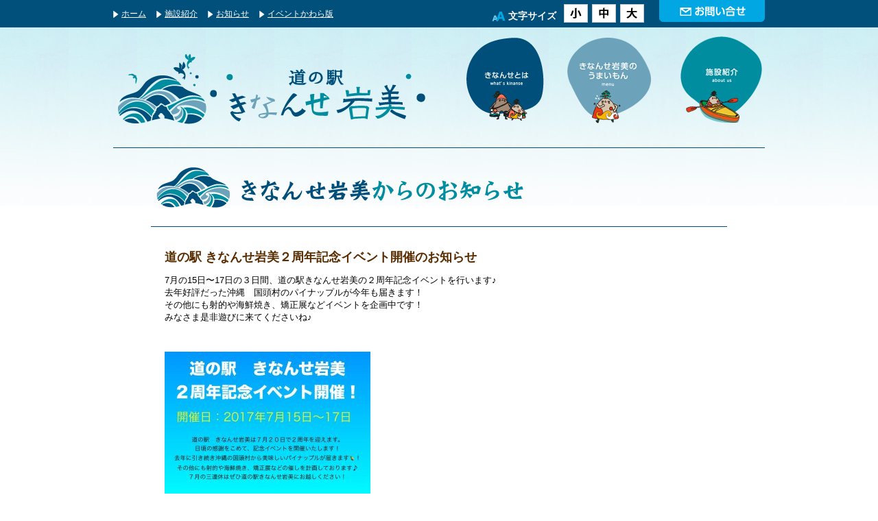

--- FILE ---
content_type: text/html; charset=UTF-8
request_url: http://kinanseiwami.jp/news/%E9%81%93%E3%81%AE%E9%A7%85-%E3%81%8D%E3%81%AA%E3%82%93%E3%81%9B%E5%B2%A9%E7%BE%8E%EF%BC%92%E5%91%A8%E5%B9%B4%E8%A8%98%E5%BF%B5%E3%82%A4%E3%83%99%E3%83%B3%E3%83%88%E9%96%8B%E5%82%AC%E3%81%AE%E3%81%8A/
body_size: 14587
content:
<!DOCTYPE html PUBLIC "-//W3C//DTD XHTML 1.0 Transitional//EN" "http://www.w3.org/TR/xhtml1/DTD/xhtml1-transitional.dtd">
<html xmlns="http://www.w3.org/1999/xhtml">
<head>
	<meta http-equiv="Content-Type" content="text/html; charset=ISO-8859-1" />
	<title>道の駅 きなんせ岩美２周年記念イベント開催のお知らせ | 道の駅　きなんせ岩美</title>
	
<!-- All in One SEO Pack 2.2.7.1 by Michael Torbert of Semper Fi Web Design[254,330] -->
<meta name="description" itemprop="description" content="7月の15日〜17日の３日間、道の駅きなんせ岩美の２周年記念イベントを行います♪ 去年好評だった沖縄　国頭村のパイナップルが今年も届きます！ その他にも射的や海鮮焼き、矯正展などイベントを企画中です！ みなさま是非遊びに来てくださいね♪ &nbsp;" />

<link rel="canonical" href="http://kinanseiwami.jp/news/%e9%81%93%e3%81%ae%e9%a7%85-%e3%81%8d%e3%81%aa%e3%82%93%e3%81%9b%e5%b2%a9%e7%be%8e%ef%bc%92%e5%91%a8%e5%b9%b4%e8%a8%98%e5%bf%b5%e3%82%a4%e3%83%99%e3%83%b3%e3%83%88%e9%96%8b%e5%82%ac%e3%81%ae%e3%81%8a/" />
<!-- /all in one seo pack -->
		<script type="text/javascript">
			window._wpemojiSettings = {"baseUrl":"https:\/\/s.w.org\/images\/core\/emoji\/72x72\/","ext":".png","source":{"concatemoji":"http:\/\/kinanseiwami.jp\/wp\/wp-includes\/js\/wp-emoji-release.min.js?ver=4.5.32"}};
			!function(e,o,t){var a,n,r;function i(e){var t=o.createElement("script");t.src=e,t.type="text/javascript",o.getElementsByTagName("head")[0].appendChild(t)}for(r=Array("simple","flag","unicode8","diversity"),t.supports={everything:!0,everythingExceptFlag:!0},n=0;n<r.length;n++)t.supports[r[n]]=function(e){var t,a,n=o.createElement("canvas"),r=n.getContext&&n.getContext("2d"),i=String.fromCharCode;if(!r||!r.fillText)return!1;switch(r.textBaseline="top",r.font="600 32px Arial",e){case"flag":return r.fillText(i(55356,56806,55356,56826),0,0),3e3<n.toDataURL().length;case"diversity":return r.fillText(i(55356,57221),0,0),a=(t=r.getImageData(16,16,1,1).data)[0]+","+t[1]+","+t[2]+","+t[3],r.fillText(i(55356,57221,55356,57343),0,0),a!=(t=r.getImageData(16,16,1,1).data)[0]+","+t[1]+","+t[2]+","+t[3];case"simple":return r.fillText(i(55357,56835),0,0),0!==r.getImageData(16,16,1,1).data[0];case"unicode8":return r.fillText(i(55356,57135),0,0),0!==r.getImageData(16,16,1,1).data[0]}return!1}(r[n]),t.supports.everything=t.supports.everything&&t.supports[r[n]],"flag"!==r[n]&&(t.supports.everythingExceptFlag=t.supports.everythingExceptFlag&&t.supports[r[n]]);t.supports.everythingExceptFlag=t.supports.everythingExceptFlag&&!t.supports.flag,t.DOMReady=!1,t.readyCallback=function(){t.DOMReady=!0},t.supports.everything||(a=function(){t.readyCallback()},o.addEventListener?(o.addEventListener("DOMContentLoaded",a,!1),e.addEventListener("load",a,!1)):(e.attachEvent("onload",a),o.attachEvent("onreadystatechange",function(){"complete"===o.readyState&&t.readyCallback()})),(a=t.source||{}).concatemoji?i(a.concatemoji):a.wpemoji&&a.twemoji&&(i(a.twemoji),i(a.wpemoji)))}(window,document,window._wpemojiSettings);
		</script>
		<style type="text/css">
img.wp-smiley,
img.emoji {
	display: inline !important;
	border: none !important;
	box-shadow: none !important;
	height: 1em !important;
	width: 1em !important;
	margin: 0 .07em !important;
	vertical-align: -0.1em !important;
	background: none !important;
	padding: 0 !important;
}
</style>
<link rel='stylesheet' id='contact-form-7-css'  href='http://kinanseiwami.jp/wp/wp-content/plugins/contact-form-7/includes/css/styles.css?ver=4.2.1' type='text/css' media='all' />
<script type='text/javascript' src='http://kinanseiwami.jp/wp/wp-includes/js/jquery/jquery.js?ver=1.12.4'></script>
<script type='text/javascript' src='http://kinanseiwami.jp/wp/wp-includes/js/jquery/jquery-migrate.min.js?ver=1.4.1'></script>
<link rel='https://api.w.org/' href='http://kinanseiwami.jp/wp-json/' />
<link rel="EditURI" type="application/rsd+xml" title="RSD" href="http://kinanseiwami.jp/wp/xmlrpc.php?rsd" />
<link rel="wlwmanifest" type="application/wlwmanifest+xml" href="http://kinanseiwami.jp/wp/wp-includes/wlwmanifest.xml" /> 
<link rel='prev' title='マグロの解体ショー終了しまいした！' href='http://kinanseiwami.jp/news/%e3%83%9e%e3%82%b0%e3%83%ad%e3%81%ae%e8%a7%a3%e4%bd%93%e3%82%b7%e3%83%a7%e3%83%bc%e7%b5%82%e4%ba%86%e3%81%97%e3%81%be%e3%81%84%e3%81%97%e3%81%9f%ef%bc%81/' />
<link rel='next' title='花壇が綺麗になりました！' href='http://kinanseiwami.jp/news/%e8%8a%b1%e5%a3%87%e3%81%8c%e7%b6%ba%e9%ba%97%e3%81%ab%e3%81%aa%e3%82%8a%e3%81%be%e3%81%97%e3%81%9f%ef%bc%81/' />
<meta name="generator" content="WordPress 4.5.32" />
<link rel='shortlink' href='http://kinanseiwami.jp/?p=1103' />
<link rel="alternate" type="application/json+oembed" href="http://kinanseiwami.jp/wp-json/oembed/1.0/embed?url=http%3A%2F%2Fkinanseiwami.jp%2Fnews%2F%25e9%2581%2593%25e3%2581%25ae%25e9%25a7%2585-%25e3%2581%258d%25e3%2581%25aa%25e3%2582%2593%25e3%2581%259b%25e5%25b2%25a9%25e7%25be%258e%25ef%25bc%2592%25e5%2591%25a8%25e5%25b9%25b4%25e8%25a8%2598%25e5%25bf%25b5%25e3%2582%25a4%25e3%2583%2599%25e3%2583%25b3%25e3%2583%2588%25e9%2596%258b%25e5%2582%25ac%25e3%2581%25ae%25e3%2581%258a%2F" />
<link rel="alternate" type="text/xml+oembed" href="http://kinanseiwami.jp/wp-json/oembed/1.0/embed?url=http%3A%2F%2Fkinanseiwami.jp%2Fnews%2F%25e9%2581%2593%25e3%2581%25ae%25e9%25a7%2585-%25e3%2581%258d%25e3%2581%25aa%25e3%2582%2593%25e3%2581%259b%25e5%25b2%25a9%25e7%25be%258e%25ef%25bc%2592%25e5%2591%25a8%25e5%25b9%25b4%25e8%25a8%2598%25e5%25bf%25b5%25e3%2582%25a4%25e3%2583%2599%25e3%2583%25b3%25e3%2583%2588%25e9%2596%258b%25e5%2582%25ac%25e3%2581%25ae%25e3%2581%258a%2F&#038;format=xml" />
	<link rel="stylesheet" href="http://kinanseiwami.jp/wp/wp-content/themes/kinanse/style.css?20201029" type="text/css" />
</head>

<body id="bg">

	<header id="header_n">
		<div class="inner">
			<div class="left">
				<ul>
					<li><a href="http://kinanseiwami.jp">ホーム</a></li>
					<li><a href="http://kinanseiwami.jp/about">施設紹介</a></li>
					<li><a href="http://kinanseiwami.jp/oshirase_itiran">お知らせ</a></li>
					<li><a href="http://kinanseiwami.jp/event_itiran">イベントかわら版</a></li>
					<!-- <li><a href="https://www.facebook.com/kinanse183/" target="_blank">Facebook</a></li> -->
				</ul></div>
				<div class="right">
					<div id="con_btn" class="link"><a href="http://kinanseiwami.jp/contact"><img src="http://kinanseiwami.jp/wp/wp-content/themes/kinanse/images/con_btn.png" width="154" height="32" alt="お問い合せ"/></a></div>
					<div id="textsizer">
						<ul class="textresizer">
							<li><a href=""><img src="http://kinanseiwami.jp/wp/wp-content/themes/kinanse/images/size_l_off.jpg" width="35" height="27" alt="大"/></a></li>
							<li><a href=""><img src="http://kinanseiwami.jp/wp/wp-content/themes/kinanse/images/size_m_off.jpg" width="35" height="27" alt="中"/></a></li>
							<li><a href=""><img src="http://kinanseiwami.jp/wp/wp-content/themes/kinanse/images/size_s_off.jpg" width="35" height="27" alt="小"/></a></li>
							<li><p><img src="http://kinanseiwami.jp/wp/wp-content/themes/kinanse/images/size_A.png" width="20" height="15" alt=""/> 文字サイズ</p></li>
						</ul>
					</div>
				</div>
			</div>
		</header>

		<div id="navi" class="link">
			<h1><a href="http://kinanseiwami.jp"><img src="http://kinanseiwami.jp/wp/wp-content/themes/kinanse/images/logo.png" width="463" height="133" alt="道の駅　きなんせ岩美"/></a></h1>
			<ul>
				<li><a href="http://kinanseiwami.jp/about"><img src="http://kinanseiwami.jp/wp/wp-content/themes/kinanse/img/navi03_n.png" width="129" height="133" alt="施設紹介"/></a></li>
				<li><a href="http://kinanseiwami.jp/about#09"><img src="http://kinanseiwami.jp/wp/wp-content/themes/kinanse/img/navi02_n.png" width="133" height="133" alt="きなんせ岩美のうまいもん"/></a></li>
				<li><a href="http://kinanseiwami.jp/kinanse"><img src="http://kinanseiwami.jp/wp/wp-content/themes/kinanse/img/navi01_n.png" width="114" height="133" alt="きなんせとは"/></a></li>
			</ul>
		</div><!--/#navi-->
		<div id="maincontent">
<div id="wrapper">

<h2 id="news_tit"><img src="http://kinanseiwami.jp/wp/wp-content/themes/kinanse/img/tit_news_n.png" alt=""/></h2>

<div id="news_content">
<div class="news_box">


<div class="left">
<h3>道の駅 きなんせ岩美２周年記念イベント開催のお知らせ</h3>
<dl>
</dl>
<p><p>7月の15日〜17日の３日間、道の駅きなんせ岩美の２<wbr />周年記念イベントを行います♪<br />
去年好評だった沖縄　国頭村のパイナップルが今年も届き<wbr />ます！<br />
その他にも射的や海鮮焼き、矯正展などイベントを企画中<wbr />です！<br />
みなさま是非遊びに来てくださいね♪</p>
<p>&nbsp;</p>
<p><a href="http://kinanseiwami.jp/wp/wp-content/uploads/2017/06/ilovepdf_com.jpg"><img class="alignnone size-medium wp-image-1104" src="http://kinanseiwami.jp/wp/wp-content/uploads/2017/06/ilovepdf_com-300x212.jpg" alt="ilovepdf_com" width="300" height="212" srcset="http://kinanseiwami.jp/wp/wp-content/uploads/2017/06/ilovepdf_com-300x212.jpg 300w, http://kinanseiwami.jp/wp/wp-content/uploads/2017/06/ilovepdf_com-768x543.jpg 768w, http://kinanseiwami.jp/wp/wp-content/uploads/2017/06/ilovepdf_com-1024x724.jpg 1024w" sizes="(max-width: 300px) 100vw, 300px" /></a></p>
</p>
</div>

</div><!--/.news_box-->
</div><!--/#news_content-->
</div><!--/#wrapper-->

</div><!--/#maincontent-->
<footer id="footer" class="link">
	<div class="inner">
		<ul>
			<li><a href="http://kinanseiwami.jp/kinanse"><img src="http://kinanseiwami.jp/wp/wp-content/themes/kinanse/img/navi_01.png" alt="きなんせとは"></a></li>
			<li><a href="http://kinanseiwami.jp/about#09"><img src="http://kinanseiwami.jp/wp/wp-content/themes/kinanse/img/navi_02.png" alt="うみとやまの旬メニュー"></a></li>
			<li><a href="http://kinanseiwami.jp/about"><img src="http://kinanseiwami.jp/wp/wp-content/themes/kinanse/img/navi_03.png" alt="施設紹介"></a></li>
			<li><a href="http://kinanseiwami.jp/kinanse#access"><img src="http://kinanseiwami.jp/wp/wp-content/themes/kinanse/img/navi_04.png" alt="アクセス"></a></li>
			<li><a href="http://www.iwamikanko.org" target="_blank"><img src="http://kinanseiwami.jp/wp/wp-content/themes/kinanse/img/navi_05.png" alt="観光案内"></a></li>
		</ul>
		<div class="bnr">

		</div>
	</div>
	<div class="inner02">
		<dl>
			<dt><a href=""><img src="http://kinanseiwami.jp/wp/wp-content/themes/kinanse/images/footer_logo.png" width="302" height="70" alt=""/></a></dt>
			<dd>株式会社いわみ道の駅<br />
				鳥取県岩美郡岩美町新井337-4<br />
			TEL.0857-73-5155　FAX.0857-73-5165</dd>
		</dl>
		<div id="menu" class="link">
			<ul>
				<li><a href="http://kinanseiwami.jp/kinanse#company"><img src="http://kinanseiwami.jp/wp/wp-content/themes/kinanse/img/footer_menu01.png" width="103" height="17" alt="会社概要"/></a></li>
				<li><a href="http://kinanseiwami.jp/privacy"><img src="http://kinanseiwami.jp/wp/wp-content/themes/kinanse/img/footer_menu02.png" width="134" height="17" alt="プライバシーポリシー"/></a></li>
				<li><a href="http://kinanseiwami.jp/sitemap"><img src="http://kinanseiwami.jp/wp/wp-content/themes/kinanse/img/footer_menu03.png" width="89" height="17" alt="サイトマップ"/></a></li>
			</ul>
			<p>Copyright © 2015KINANSE IWAMI. All right reserved.</p>
		</div>
	</div>
</footer>
<p id="page-top"><a href="#">PAGE TOP</a></p>

<script src="http://kinanseiwami.jp/wp/wp-content/themes/kinanse/js/jquery.js" type="text/javascript"></script>
<script src="http://kinanseiwami.jp/wp/wp-content/themes/kinanse/js/rollover.js" type="text/javascript"></script>
<script src="http://kinanseiwami.jp/wp/wp-content/themes/kinanse/js/jquery.cookie.js" type="text/javascript"></script>
<script src="http://kinanseiwami.jp/wp/wp-content/themes/kinanse/js/jquery.textresizer.js" type="text/javascript"></script>
<script src="http://kinanseiwami.jp/wp/wp-content/themes/kinanse/jquery.colorbox.js"></script>
<script type="text/javascript">
	// フォントサイズ
	jQuery(document).ready( function() {
	    jQuery( "#textsizer a" ).textresizer({
	        target: "#maincontent",
	        type: "fontSize",
	        sizes: [ "1.3em", "1em", "0.9em"],
	        selectedIndex: 1
	    });
	});

	$(function() {
		var topBtn = $('#page-top');	
		topBtn.hide();
		$(window).scroll(function () {
			if ($(this).scrollTop() > 100) {
				topBtn.fadeIn();
			} else {
				topBtn.fadeOut();
			}
		});
		//スクロールしてトップ
	    topBtn.click(function () {
			$('body,html').animate({
				scrollTop: 0
			}, 500);
			return false;
	    });
	});

	//スムーズスクロール
	jQuery(function(){
	   jQuery('a[href^=#]').click(function() {
		  var speed = 400;
		  var href= jQuery(this).attr("href");
		  var target = jQuery(href == "#" || href == "" ? 'html' : href);
		  var position = target.offset().top;
		  jQuery('body,html').animate({scrollTop:position}, speed, 'swing');
		  return false;
	   });
	});

	//colorbox
	$(document).ready(function(){
	    $(".group1").colorbox({
	        rel:'group1'
	    });
	});
</script>

<script type='text/javascript' src='http://kinanseiwami.jp/wp/wp-content/plugins/contact-form-7/includes/js/jquery.form.min.js?ver=3.51.0-2014.06.20'></script>
<script type='text/javascript'>
/* <![CDATA[ */
var _wpcf7 = {"loaderUrl":"http:\/\/kinanseiwami.jp\/wp\/wp-content\/plugins\/contact-form-7\/images\/ajax-loader.gif","sending":"\u9001\u4fe1\u4e2d ..."};
/* ]]> */
</script>
<script type='text/javascript' src='http://kinanseiwami.jp/wp/wp-content/plugins/contact-form-7/includes/js/scripts.js?ver=4.2.1'></script>
<script type='text/javascript' src='http://kinanseiwami.jp/wp/wp-includes/js/wp-embed.min.js?ver=4.5.32'></script>
</body>
</html>

--- FILE ---
content_type: text/css
request_url: http://kinanseiwami.jp/wp/wp-content/themes/kinanse/style.css?20201029
body_size: 25872
content:
/*
Theme Name: kinanse
*/




/*---------------------------------------------------------
　共通
---------------------------------------------------------*/

body{
	margin:0px;
	padding:0px;
	font-family:"ヒラギノ角ゴ Pro W3", "Hiragino Kaku Gothic Pro", "メイリオ", Meiryo, Osaka, "ＭＳ Ｐゴシック", "MS PGothic", sans-serif;
	font-size:62.5%;
	text-align:center;
}
h1{
	margin:0px;
	padding:0px;
}
img{
     vertical-align: bottom;
	 border:none;
}
.link a img{border: 0px;}

.link a:hover img {
	opacity:0.8;
	filter: alpha(opacity=80);
	-ms-filter: "alpha( opacity=80 )";
}
#wrapper{
	width:950px;
	margin:0 auto;
	padding:0px;
	overflow:hidden;
}
#bg{
	background:url(images/bg_header.jpg) repeat-x;
	background-position:left top;
	width:100%;
}
.ma_T20{
	margin-top:20px;
}
.ma_T50{
	margin-top:50px;
}
.ma_T70{
	margin-top:70px;
}
.new{
color:#ff0000;
}
	
/*---------------------------------------------------------
　ヘッダー
---------------------------------------------------------*/

#header{
	height:40px;
	width:100%;
	background-color:#01507B;
	margin:0px;
	padding:0px;
}
#header .inner{
	width:950px;
	margin:0 auto;
	text-align:right;
	overflow:hidden;
}
#header .inner #con_btn{
	float:right;
	margin-left:22px;
}
#header .inner ul{
	list-style:none;
	margin:0px;
	padding:6px 0px 0px 0px;
}
#header .inner li{
	float:right;
	margin-left:6px;
}
#header .inner li p{
	margin:10px 5px 0px 0px;
	font-size:14px;
	line-height:15px;
	font-weight:bold;
	color:#fff;
}
#navi{
	overflow:hidden;
	width:950px;
	margin:12px auto 0px auto;
	padding:0px 0px 30px 0px;
	border-bottom:solid 1px #004F7A;
}
#navi h1{
	width:463px;
	float:left;
	margin:0px;
	padding:0px;
}
#navi ul{
	width:475px;
	float:right;
	list-style:none;
	margin:0px;
	padding:0px;
}
#navi li{
	float:right;
	margin-left:30px;
}
.video{
	width: 623px;
	height: 352px;
	margin: auto;
}
.video .bg-img{
	position: absolute;
	width: 623px;
	height: 352px;
	top: 0px;
	left: 0px;
	right: 0px;
	z-index: 100;
	margin: auto;
}
.video .youtube{
	position: absolute;
	width: 623px;
	height: 352px;
	top: 0px;
	left: 0px;
	right: 0px;
	z-index: 10;
	margin: auto;
}
@media screen and (max-width:1366px) {
.video .youtube-img {
	background:url(img/slider_05.png) no-repeat;
	z-index: 20;
	position: absolute;
	top: 0px;
	left: 0px;
	right: 0px;
	margin: auto;
	width: 623px;
	height: 337px;
}
}
		

/*---------------------------------------------------------
　フッター
---------------------------------------------------------*/
#footer{
	background:url(images/footer_bg.jpg) repeat-x;
	width:100%;
	height:280px;
	border-bottom:solid 40px #01507B;
	margin-top:40px;
	text-align:left;
}
#footer .inner{
	width:962px;
	margin:0 auto;
	padding:0px;
	overflow:hidden;
}
#footer .inner ul{

	float:left;
	list-style:none;
	margin:0px;
	padding:0px;
}
#footer .inner li{
	float:left;
	margin:0px 0px 0px 0px;
	padding:0px;
}
#footer .inner li:first-child{
	margin-left:0px;
}
#footer .inner .bnr{
	margin-top:26px;
	float:right;
	width:231px;
}
#footer .inner02{
	width:950px;
	margin:0px auto 0px auto;
	padding:0px;
	overflow:hidden;
}
#footer .inner02 dl{
	margin:0px;
	padding:0px;
	overflow:hidden;
	float:left;
}
#footer .inner02 dt{
	float:left;
	width:302px;
}
#footer .inner02 dd{
	margin:15px 0px 0px 310px;
	padding:0px;
	font-size:1.2em;
}
#footer .inner02 #menu{
	float:right;
	width:326px;
}
#footer .inner02 #menu ul{
	list-style:none;
	margin:32px 0px 0px 0px;
	padding:0px;
	overflow:hidden;
}
#footer .inner02 #menu li{
	float:left;
}
#footer .inner02 #menu p{
	margin:3px 0px 0px 0px;
	padding:0px;
}


/*---------------------------------------------------------
　ページトップ
---------------------------------------------------------*/

#page-top {
	position: fixed;
	bottom: 20px;
	right: 20px;
	font-size: 1.1em;
}
#page-top a {
	background: #008A9F;
	text-decoration: none;
	color: #fff;
	width: 100px;
	padding: 15px 0;
	text-align: center;
	display: block;
	border-radius: 5px;
	-webkit-border-radius: 5px;
	-moz-border-radius: 5px;
}
#page-top a:hover {
	text-decoration: none;
	background: #014F7F;
}


/*---------------------------------------------------------
　アイコン表示
---------------------------------------------------------*/

#oshirase_box dt .movie, #sec_R dt .movie, .news_box .left .movie{
	background-color:#D30012;
	border-radius: 3px;        /* CSS3草案 */  
    -webkit-border-radius: 3px;    /* Safari,Google Chrome用 */  
    -moz-border-radius: 3px;   /* Firefox用 */ 
	padding:1px 0px;
	color:#fff;
        font-size:10px;
        width:112px;
        text-align:center;
}
#oshirase_box dt .mono, #sec_R dt .mono, .news_box .left .mono{
	background-color:#D75513;
	border-radius: 3px;        /* CSS3草案 */  
    -webkit-border-radius: 3px;    /* Safari,Google Chrome用 */  
    -moz-border-radius: 3px;   /* Firefox用 */ 
	padding:1px 0px;
	color:#fff;
        font-size:10px;
        width:112px;
        text-align:center;
}
#oshirase_box dt .hito, #sec_R dt .hito, .news_box .left .hito{
	background-color:#286B8F;
	border-radius: 3px;        /* CSS3草案 */  
    -webkit-border-radius: 3px;    /* Safari,Google Chrome用 */  
    -moz-border-radius: 3px;   /* Firefox用 */ 
	padding:3px 0px;
	color:#fff;
        font-size:9px;
        width:112px;
        text-align:center;
}
#oshirase_box dt .event, #sec_R dt .event, .news_box .left .event{
	background-color:#40AAB7;
	border-radius: 3px;        /* CSS3草案 */  
    -webkit-border-radius: 3px;    /* Safari,Google Chrome用 */  
    -moz-border-radius: 3px;   /* Firefox用 */ 
	padding:1px 0px;
	color:#fff;
        font-size:10px;
        width:112px;
        text-align:center;
}
#oshirase_box dt .news, #sec_R dt .news, .news_box .left .news{
	background-color:#6A3906;
	border-radius: 3px;        /* CSS3草案 */  
    -webkit-border-radius: 3px;    /* Safari,Google Chrome用 */  
    -moz-border-radius: 3px;   /* Firefox用 */ 
	padding:3px 0px;
	color:#fff;
        font-size:9px;
        width:112px;
        text-align:center;
}
	
/*---------------------------------------------------------
　TOPページ
---------------------------------------------------------*/
#tyushi{
	width:1175px;
	margin:0 auto;
	padding:20px 40px;
	background-color:#CD481E;
        color:#fff;
        text-align:left;
}
#tyushi dl{
margin:0px;
padding:0px;
}
#tyushi dt{
border-bottom:solid 1px #fff;
font-size:2.0em;
font-weight:bold;
padding-bottom:10px;
}
#tyushi dd{
font-size:1.5em;
margin:10px 0px 0px 0px;
padding:0px;
}
#tyushi dd span{
font-size:1.3em;
font-weight:bold;
}




#index_navi{
	background:url(images/index_img.jpg) no-repeat;
	background-position:top center;
	width:100%;
	height:auto;
	margin:0px auto 40px auto;
	padding:0px;
}
#index_navi ul{
	width:1018px;
	margin:0 auto;
	padding:400px 0px 0px 0px;
	list-style:none;
	overflow:hidden;
}
#index_navi li{
	float:left;
	padding-top:143px;
}
#index_navi li:first-child{
	padding-top:0px;
}
#sec_L{
	width:270px;
	float:left;
	background-color:#C9DDE4;
	text-align:center;
}
#sec_L ul{
	margin:0px 0px 10px 0px;
	padding:0px;
	list-style:none;
}
#sec_L li{
	margin:0px;
	padding:0px;
}
#sec_R{
	width:665px;
	height:330px;
	float:right;
	border:1px solid #6DA3BA;
	border-radius: 10px;        /* CSS3草案 */  
    -webkit-border-radius: 10px;    /* Safari,Google Chrome用 */  
    -moz-border-radius: 10px;   /* Firefox用 */  
}
#sec_R .tit{
	overflow:hidden;
	text-align:left;
	width:615px;
	margin:20px auto 0px auto;
	padding:0px;
}
#sec_R .tit h3{
	float:left;
	margin:0px;
	padding:0px;
}
#sec_R .tit p{
	float:right;
	font-size:12px;
	line-height:16px;
	padding:14px 0px 0px 0px;
	margin:0px;
}
#sec_R .tit p a{
	color:#000;
	text-decoration:none;
}
#sec_R .tit p a:hover{
	color:#000;
	text-decoration:underline;
}
#sec_R ul{
	width:600px;
	margin:20px auto 0px auto;
	padding:0px;
	list-style:none;
	text-align:left;
}
#sec_R li{
	border-bottom:dashed 1px #B8B8B8;
	font-size:1.2em;
	padding:10px 0px;
	margin:0px;
}
#sec_R dl{
	margin:0px;
	padding:0px;
	overflow:hidden;
}
#sec_R dt{
	color:#6A3906;
	float:left;
}

#sec_R dd{
	margin-left:130px;
}
#sec_R dd a{
	color:#000;
	text-decoration:none;
}
#sec_R dd a:hover{
	color:#000;
	text-decoration:underline;
}


/*---------------------------------------------------------
　駅員ブログ
---------------------------------------------------------*/
#news{
	margin:12px 0px 0px 0px;
	padding:0px;
	overflow:hidden;
	text-align:left;
}
#news .left{
	width:155px;
	float:left;
	padding-top:23px;
}
#news .right{
	width:775px;
	float:right;
	margin-right:10px;
}
#news .right h2{
	margin:0px;
	padding:0px;
}
#news .right ul{
	margin:24px 0px 0px 0px;
	padding:0px;
	list-style:none;
}
#news .right li{
	float:left;
}
#news_content{
	width:840px;
	margin:20px auto 0px auto;
	padding:0px;
	overflow:hidden;
	border-top:solid 1px #004F7A;
}
.news_box{
	overflow:hidden;
	border-bottom:solid 1px #004F7A;
	padding:25px 0px;
	margin:0px;
}
.news_box .left{
	margin-right:20px;
	margin-left:20px;
	text-align:left;
}
.news_box .left h3{
	font-weight:bold;
	font-size:1.8em;
	margin:0px;
	padding:7px 0px 0px 0px;
	color:#592D00;
}
.news_box .left h3 a{
	color:#592D00;
	text-decoration:none;
}
.news_box .left h3 a:hover{
	color:#592D00;
	text-decoration:underline;
}
.news_box .left dl{
	margin:10px 0px;
	padding:0px;
	font-weight:bold;
	font-size:1.4em;
}
.news_box .left dt{
	width:80px;
	float:left;
}
.news_box .left dd{
	margin:0px 0px 0px 80px;
	padding:0px;
}
.news_box .left p{
	font-size:1.3em;
}
.news_box .right{
	width:415px;
	float:right;
	margin-right:30px;
}
.news_box .right a:hover img {
	opacity:0.8;
	filter: alpha(opacity=80);
	-ms-filter: "alpha( opacity=80 )";
}
.news_box .right ul{
	list-style:none;
	margin:0px;
	padding:0px;
}
.news_box .right li{
	margin-bottom:15px;
}
.news_box .right li img{
	width:415px;
	height:auto;
}
#news_tit{
	width:840px;
	margin:10px auto 0px auto;
	text-align:left;
}

/*---------------------------------------------------------
　お知らせ一覧
---------------------------------------------------------*/
#oshirase_box{
	width:840px;
	height:auto;
	margin:30px auto 0px auto;
	text-align:left;
	overflow:hidden;
	border:1px solid #6DA3BA;
	border-radius: 10px;        /* CSS3草案 */  
    -webkit-border-radius: 10px;    /* Safari,Google Chrome用 */  
    -moz-border-radius: 10px;   /* Firefox用 */  
}
#oshirase_box h2{
	margin:30px 0px 0px 40px;
	padding:0px;
}

#oshirase_box ul{
	width:750px;
	margin:20px auto 30px auto;
	padding:0px;
	list-style:none;
	text-align:left;
}
#oshirase_box li{
	border-bottom:dashed 1px #B8B8B8;
	font-size:1.2em;
	padding:10px 0px;
	margin:0px;
}
#oshirase_box dl{
	margin:0px;
	padding:0px;
	overflow:hidden;
}
#oshirase_box dt{
	color:#6A3906;
	float:left;
}

#oshirase_box dd{
	margin-left:130px;
}
#oshirase_box dd a{
	color:#000;
	text-decoration:none;
}
#oshirase_box dd a:hover{
	color:#000;
	text-decoration:underline;
}


#oshirase_box02{
	width:840px;
	height:auto;
	margin:30px auto 0px auto;
	text-align:left;
	overflow:hidden;
	border:1px solid #6DA3BA;
	border-radius: 10px;        /* CSS3草案 */  
    -webkit-border-radius: 10px;    /* Safari,Google Chrome用 */  
    -moz-border-radius: 10px;   /* Firefox用 */  
}
#oshirase_box02 h2{
	margin:30px 0px 0px 40px;
	padding:0px;
}

#oshirase_box02 .icon{
	width:750px;
	margin:30px auto 0px auto;
	padding:0px;
}
#oshirase_box02 dl{
	width:750px;
	margin:5px auto 0px auto;
	padding:0px;
	text-align:left;
	overflow:hidden;
}
#oshirase_box02 dt{
	color:#6A3906;
	float:left;
	width:600px;
	font-size:1.6em;
	font-weight:bold;
}
#oshirase_box02 dd{
	margin-left:600px;
	text-align:right;
	margin-right:20px;
	font-size:1.2em;
}
#oshirase_box02 p{
	width:750px;
	margin:20px auto 50px auto;
	padding:0px;
	font-size:1.3em;
}


/*---------------------------------------------------------
　フロアーガイド
---------------------------------------------------------*/
#floor_img{
	background:url(images/bg_floor.png) no-repeat;
	width:960px;
	height:369px;
	position:relative;
	text-align:left;
	margin:26px auto 0px auto;
	padding:0px;
}
#floor_img table{
	position:relative;
	top:73px;
	left:40px;
}
.about_box{
	width:850px;
	margin:0 auto;
	padding:0px;
	overflow:hidden;
	margin:0px auto 0px auto;
	padding:30px 0px 30px 0px;
	border-bottom:solid 1px #004F7A;
}
.about_box .left{
	width:500px;
	float:left;
	text-align:left;
}
.about_box .left h3{
	margin:0px 0px 20px 0px;
	padding:0px;
}
.about_box .left h3 span{
	color:#024D76;
	font-weight:bold;
	font-size:1.4em;
}
.about_box .left .tit{
	font-weight:bold;
	font-size:1.3em;
	margin:0px;
	padding:0px;
}
.about_box .left .txt{
	font-size:1.2em;
	margin:0px 0px 10px 0px;
	padding:0px;
}
.about_box .left dl{
	margin:0px;
	padding:0px;
	font-size:1.2em;
}
.about_box .left dt{
	font-weight:bold;
	width:70px;
	float:left;
}
.about_box .left dd{
	margin:2px 0px 10px 70px;
	padding:0px;
}
.about_box .right{
	width:300px;
	float:right;
	padding-top:40px;
}
.about_box .right ul{
	margin:0px;
	padding:0px;
	list-style:none;
}
.about_box .right li{
	float:left;
	margin:0px 0px 5px 0px;
	padding:0px;
}
.about_box .right li:nth-child(odd){
	margin-right:5px;
}
.about_box .right li a:hover img {
	opacity:0.8;
	filter: alpha(opacity=80);
	-ms-filter: "alpha( opacity=80 )";
}


/*---------------------------------------------------------
　きなんせ岩美とは
---------------------------------------------------------*/
#kinanse h3{
	margin-top:20px;
}
#kinanse h4{
	font-size:2.0em;
	font-weight:bold;
	border-bottom:dotted 2px #008D9F;
	text-align:left;
	color:#004F7A;
	margin-bottom:0px;
}
#kinanse .txt01{
	text-align:left;
	font-size:1.4em;
}
#kinanse .txt01 span{
	font-weight:bold;
	font-size:1.1em;
}
#kinanse .txt02{
	text-align:right;
	font-size:1.4em;
}
#com_box{
	background:url(images/bg_photo.png) no-repeat;
	background-position:right bottom;
	width:950px;
	height:auto;
}
#com_box dl{
	margin:20px 0px 0px 10px;
	padding:0px;
	overflow:hidden;
	font-size:1.4em;
	text-align:left;
}
#com_box dt{
	margin:0px 0px 10px 0px;
	padding:0px;
	width:70px;
	float:left;
	font-weight:bold;
}
#com_box dd{
	margin:0px 0px 10px 70px;
	padding:0px;
}
#map{
	margin:20px 0px 50px 0px;
}
#map iframe{
	border:none;
}


/*---------------------------------------------------------
　お問い合わせ
---------------------------------------------------------*/

#contact{
	width:840px;
	margin:30px auto 50px auto;
	overflow:hidden;
}
#contact h4{
	font-size:2.0em;
	font-weight:bold;
	border-bottom:dotted 2px #008D9F;
	text-align:left;
	color:#004F7A;
        margin-top:50px;
	margin-bottom:0px;
}
#contact p{
        font-size:1.4em;
        text-align:left;
}
#contact p .font_b{
        font-size:1.2em;
        font-weight:bold
}
#contact p .red{
        color:#ff0000;
}
.mailform{
	margin:50px 0px 20px 0px;
	padding:0px;
	overflow:hidden;
	font-size:1.4em;
}
.mailform dt{
	margin:0px 0px 15px 0px;
	padding:0px;
	width:250px;
	text-align:right;
	float:left;
}
.mailform dt span{
	color:#ff0000;
}
.mailform dd{
	margin:0px 0px 15px 270px;
	padding:0px;
	text-align:left;
}
.mfp_buttons input{
       margin:20px 0px 50px 0px;
       padding:5px 30px;
       font-size:1.5em;
       font-weight:bold;
}



/*---------------------------------------------------------
　サイトマップ
---------------------------------------------------------*/

#sitemap{
	width:860px;
	margin:30px auto 50px auto;
	overflow:hidden;
	color:#008D9F;
}
#sitemap a{
	color:#004F7A;
	text-decoration:none;
}
#sitemap a:hover{
	color:#004F7A;
	text-decoration:underline;
}
#sitemap h3{
	font-size:2.0em;
	font-weight:bold;
	border-bottom:dotted 2px #008D9F;
	text-align:left;
	color:#004F7A;
	margin-bottom:0px;
}
#sitemap .top{
	border:solid 1px #008D9F;
	padding:5px 0px;
	margin:50px 0px 30px 40px;
	text-align:center;
	width:220px;
	font-size:1.5em;
	
}
#sitemap ul{
	list-style:none;
	text-align:left;
	font-size:1.4em;
}
#sitemap li{
	margin-bottom:10px;
}
#sitemap .li02{
	background:url(images/sitemap.jpg) no-repeat;
	background-position:3px 5px;
	padding-left:15px;
	margin-left:20px;
}
#sitemap .box{
	overflow:hidden;
}
#sitemap .box .left{
	width:300px;
	float:left;
}
#sitemap .box .right{
	width:450px;
	float:right;
}

/*---------------------------------------------------------
　プライバシーポリシー
---------------------------------------------------------*/

#privacy{
	width:860px;
	margin:30px auto 50px auto;
	overflow:hidden;
	text-align:left;
	font-size:1.3em;
}
#privacy h3{
	font-size:2.0em;
	font-weight:bold;
	border-bottom:dotted 2px #008D9F;
	text-align:left;
	color:#004F7A;
	margin-bottom:0px;
}
#privacy .tit{
	color:#008D9F;
	font-weight:bold;
	margin:30px 0px 5px 0px;
        font-size:1.1em;
}
#privacy .txt{
        margin-top:5px;
}
#privacy a{
	color:#004F7A;
	text-decoration:underline;
}
#privacy a:hover{
	color:#004F7A;
	text-decoration:none;
}


/*---------------------------------------------------------
　TOPメニュー（リニューアル）
---------------------------------------------------------*/
#header_n{
	height:40px;
	width:100%;
	background-color:#01507B;
	margin:0px;
	padding:0px;
}
#header_n .inner{
	width:950px;
	margin:0 auto;
	text-align:right;
	overflow:hidden;
}
#header_n .inner .left{
	float:left;
	width:530px;
}
#header_n .inner .right{
	float:right;
	width:420px;
}
#header_n .inner #con_btn{
	float:right;
	margin-left:22px;
}
#header_n .inner .right ul{
	list-style:none;
	margin:0px;
	padding:6px 0px 0px 0px;
}
#header_n .inner .right li{
	float:right;
	margin-left:6px;
}
#header_n .inner .right li p{
	margin:10px 5px 0px 0px;
	font-size:14px;
	line-height:15px;
	font-weight:bold;
	color:#fff;
}
#header_n .inner .left ul{
	list-style:none;
	margin:0px;
	padding:0px;
font-size:12px;
line-height:40px;
}
#header_n .inner .left li{
	float:left;
	margin-right:15px;
background:url(img/header_list_icon.png) no-repeat;
background-position:0px 15px;
padding-left:12px;

}
#header_n .inner .left li a{
	color:#fff;
text-decoration: underline;
}
#header_n .inner .left li a:hover{
	color:#fff;
text-decoration: none;
}
.top_menu{
width:100%;
height:554px;
background:url(img/bg_top.png) repeat-x;
background-position:center top;
padding-top:43px;
}

.viewer {
    margin: 0 auto;
    width: 625px;
    height: 337px;
    text-align: left;
    overflow: hidden;
}
 
.viewer ul {
    width: 625px;
    height: 337px;
    text-align: left;
    overflow: hidden;
    position: relative;
margin:0px;
padding:0px;
}
 
.viewer ul li {
    top: 0;
    left: 0;
    width: 625px;
    height: 337px;
    display: none;
    position: absolute;
}
#top_navi ul{
overflow:hidden;
margin:12px 0px 0px 0px;
padding:0px;
list-style:none;
}
#top_navi li{
float:left;
margin:0px;
padding:0px;
}

@keyframes vertical {
    0% { transform:translateY(-4px); }
  100% { transform:translateY(  0px); }
}
.top_menu .top01,
.top_menu .top02,
.top_menu .top03,
.top_menu .top04 {
  animation: vertical 1s ease-in-out infinite alternate;
}
.top_menu .inner{
width:960px;
margin:0px auto;
padding:0px;
position:relative;
}
.top_menu .top01{
 position: absolute;
top:45px;
left:-63px;
z-index:1000;
animation-duration: 1.1s;
}
.top_menu .top_logo{
 position: absolute;
top:-30px;
left:-33px;
z-index:1000;
}
.top_menu .top02{
 position: absolute;
top:0px;
right:40px;
z-index:1000;
animation-duration: 1.3s;
}
.top_menu .top03{
 position: absolute;
top:130px;
right:-60px;
z-index:1000;
animation-duration: 1.5s;
}
.top_menu .top04{
 position: absolute;
top:210px;
right:70px;
z-index:1000;
animation-duration: 1.2s;
}
#index_contents{
background:#008D9F;
width:100%;
margin:0px;
padding:50px 0px 20px 0px;
overflow:hidden;
}
#index_contents .inner{
width:950px;
margin:0px auto;
padding:0px;
overflow: hidden;
}
#index_contents .inner .left{
width:280px;
float:left;
}
#index_contents .inner .right{
width:620px;
float:right;
}
#index_contents .box{
background:#fff;
border-radius: 10px;
padding:20px;
margin:0px 0px 30px 0px;
height:165px;
}
#index_contents .box .top_tit{
overflow:hidden;
margin:0px 0px 20px 0px;
padding:0px;
}
#index_contents .box .top_tit h2{
margin:0px;
padding:0px;
float:left;
}
#index_contents .box .top_tit p{
margin:0px;
padding:10px 0px 0px 0px;
text-align:right;
font-size:12px;
}
#index_contents .box .top_tit p a{
color:#000;
text-decoration:none;
}
#index_contents .box .top_tit p a:hover{
color:#000;
text-decoration:underline;
}

#index_contents .box ul{
	margin:20px auto 0px auto;
	padding:0px;
	list-style:none;
	text-align:left;
}
#index_contents .box  li{
	border-bottom:dashed 1px #B8B8B8;
	font-size:1.2em;
	padding:10px 0px;
	margin:0px;
}
#index_contents .box  dl{
	margin:0px;
	padding:0px;
	overflow:hidden;
}
#index_contents .box  dt{
	float:left;
}

#index_contents .box  dd{
	margin-left:130px;
}


#index_contents .box dd a{
	color:#000;
	text-decoration:none;
}
#index_contents .box dd a:hover{
	color:#000;
	text-decoration:underline;
}
#index_contents .box li:last-child{
border-bottom:none;
}
.blue{
	color:#004F7A;
}
.brown{
	color:#6A3906;
}
.gaikan{
width:100%;
height:250px;
background:url(img/bg_gaikan.png) repeat-x;
background-position:center top;
padding:0px;
margin:0px;
text-align:center;
}

#footer_index{
	width:100%;
	border-bottom:solid 40px #01507B;
	margin:0px;
	text-align:left;
}
#footer_index .inner{
	width:950px;
	margin:30px auto 25px auto;
	padding:0px;
	overflow:hidden;
}
#footer_index .inner dl{
	margin:0px;
	padding:0px;
	overflow:hidden;
	float:left;
}
#footer_index .inner dt{
	float:left;
	width:302px;
}
#footer_index .inner dd{
	margin:15px 0px 0px 310px;
	padding:0px;
	font-size:1.2em;
}
#footer_index .inner #menu{
	float:right;
	width:326px;
}
#footer_index .inner #menu ul{
	list-style:none;
	margin:32px 0px 0px 0px;
	padding:0px;
	overflow:hidden;
}
#footer_index .inner #menu li{
	float:left;
}
#footer_index .inner #menu p{
	margin:3px 0px 0px 0px;
	padding:0px;
}

#floor_img_n{
	background:url(img/bg_floor_n.png) no-repeat;
	width:960px;
	height:369px;
	position:relative;
	text-align:left;
	margin:26px auto 0px auto;
	padding:0px;
}
#floor_img_n table{
	position:relative;
	top:73px;
	left:40px;
}

#index_contents .link-box{
	background:#fff;
	border-radius: 10px;
	padding:20px;
	margin:0px 0px 30px 0px;
	display: flex;
	justify-content: center;
    align-items: center;
}

#index_contents .link-box div{
	text-align: center;
}

#index_contents .link-box div:nth-child(1){
	width: 13%;
	font-size: 24px;
    font-weight: bold;
    color: #008D9F;
    letter-spacing: 0.1rem;
}


#index_contents .link-box div:nth-child(2){
	width: 16%;
}

#index_contents .link-box div:nth-child(3),
#index_contents .link-box div:nth-child(4),
#index_contents .link-box div:nth-child(5){
	width: 23%;
}


#index_contents .link-box02{
	background:#fff;
	border-radius: 10px;
	padding:20px;
	margin:0px 0px 30px 0px;
	display: flex;
	justify-content: center;
    align-items: center;
}

#index_contents .link-box02 div{
	text-align: center;
margin: 0px 9px;
}

#index_contents .link-box02 div img{
width:90%;
}

#index_contents .link-box02 div:nth-child(1){
	width: 7%;
	font-size: 20px;
    font-weight: bold;
    color: #008D9F;
    letter-spacing: 0.1rem;
}


#index_contents .link-box02 div:nth-child(2){
	width: 12%;
}

#index_contents .link-box02 div:nth-child(3),
#index_contents .link-box02 div:nth-child(4),
#index_contents .link-box02 div:nth-child(5),
#index_contents .link-box02 div:nth-child(6){
	width: 20%;
}
#index_contents .link-box02 a:hover{
opacity: 0.6;
}


/*---------------------------------------------------------
　スライド
---------------------------------------------------------*/

.slider{
	width: 623px;
	height: 352px;
	margin: auto;
}
.slider .bg-img{
	position: absolute;
	width: 623px;
	height: 352px;
	top: 0px;
	left: 0px;
	right: 0px;
	z-index: 100;
	margin: auto;
}

.slider .top-slider{
	position: absolute;
	width: 623px;
	height: 352px;
	top: 0px;
	left: 0px;
	right: 0px;
	z-index: 10;
	margin: auto;
}

/*---------------------------------------------------------
　sns-icon
---------------------------------------------------------*/

.top-sns{
	position: absolute;
	top: 0px;
	right: -50px;
}

.top-sns ul{
	list-style: none;
	padding-left: 0px;
	margin: 0px;
}

.top-sns li{
	margin-bottom: 15px;
}

.top-sns a:hover{
	opacity: 0.6;
}



--- FILE ---
content_type: application/javascript
request_url: http://kinanseiwami.jp/wp/wp-content/themes/kinanse/js/rollover.js
body_size: 1305
content:
/*
��ñ������E����С����᡼��
(c)Sapphirus.Biz

��_off�פȡ�_over�פȤ���̾�����ޤޤ�E�E��᡼���ե�����E�����Ѱդ��ޤ���
��_off�פ��̾�EΥ��᡼���Ȥʤꡢ�ޥ��������С�����Eȡ�_over�פΥ��᡼���ե�����E�
����EѤ�E�ޤ����ޥ����򳰤��ȡ�_off�פβ���E����ޤ���
Ex.) ���᡼���ե�����E�menu1_off.gif�ס� menu1_over.gif��
<img src="../../js/menu1_off.gif" />
*/
function setRollOver() {
	var loadedImg = new Array();
	if (!document.getElementsByTagName) return false;
	var ovrImgList = document.getElementsByTagName('img');
	for (var i = 0; i < ovrImgList.length; i++) {
		if (ovrImgList[i].src.match(/_off\./i)) {
			loadedImg[i] = new Image();
			loadedImg[i].src = ovrImgList[i].src.replace(/_off\./i, '_over.');
			ovrImgList[i].onmouseover = function() { // �ޥ��������С�
				this.src = this.src.replace(/_off\./i, '_over.');
			}
			ovrImgList[i].onmouseout = function() { // �ޥ���������
				this.src = this.src.replace(/_over\./i, '_off.');
			}
			if (navigator.userAgent.indexOf('MSIE') < 0) ovrImgList[i].onmouseup = function() { // ����Eå���Υ�����E����С���E
				this.src = this.src.replace(/_over\./i, '_off.');
			}
		}
	}
	return true;
}
if (window.addEventListener) window.addEventListener('load', setRollOver, false);
if (window.attachEvent) window.attachEvent('onload', setRollOver);
